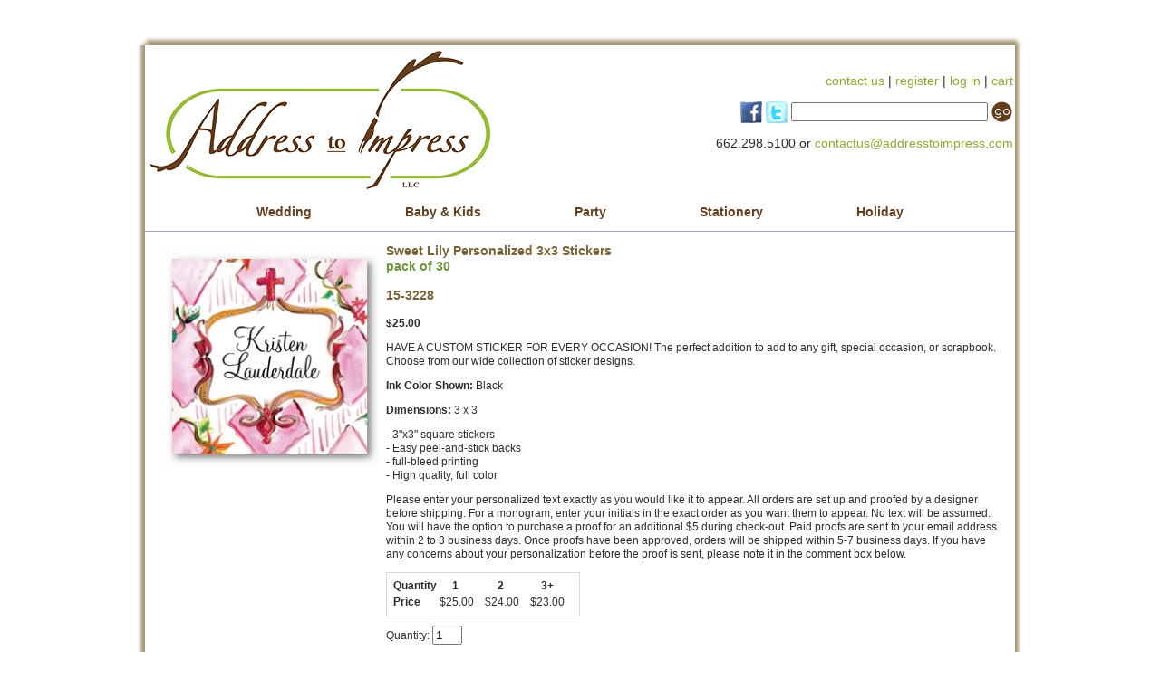

--- FILE ---
content_type: text/html; charset=ISO-8859-1
request_url: https://www.addresstoimpress.com/15-3228.php
body_size: 4924
content:
<!DOCTYPE html PUBLIC "-//W3C//DTD XHTML 1.0 Strict//EN" "http://www.w3.org/TR/xhtml1/DTD/xhtml1-strict.dtd">
<html xmlns="http://www.w3.org/1999/xhtml">
<head>
<meta name="generator" content="ShopSite Pro 14.0 sp3 r6 (data - ATI-products)">
<meta name="referrer" content="no-referrer-when-downgrade">

<title>Sweet Lily Personalized 3x3 Stickers by Address to Impress</title>
<meta name="keywords" content="Address to Impress, personalized stationery, invitation, personalized christmas cards, personalized invitation, discounted stationery, invitations, thank you cards, stationery, folded notes, calling cards, laminated placemats, stickers, labels, personalized stickers">
<meta name="description" content="Sweet Lily Personalized 3x3 Stickers by Address to Impress. HAVE A CUSTOM STICKER FOR EVERY OCCASION! The perfect addition to add to any gift, special occasion, or scrapbook. Choose from our wide collection of sticker designs.  Price: 13 Quanity: 30">
<script type="text/javascript" src="/publish/addAll.js"></script>
<style type="text/css" media="all">
<!--
@import url("https://www.addresstoimpress.com/CSSSculptor/1ColumnLiquidCenteredHeaderandFooter_CaboSunset_css/screen2.css");
-->
</style>
<style type="text/css" media="print">
<!--
@import url("https://www.addresstoimpress.com/CSSSculptor/1ColumnLiquidCenteredHeaderandFooter_CaboSunset_css/print.css");
-->
</style>
<script type="text/javascript"> 
var nReload = 5;
 
function NewVerifyImage()
{
    if (nReload <= 2)
        if (nReload <= 0)
        {
            alert("Sorry, too many reloads.");
            return;
        }
        else
            alert("Only " + nReload + " more reloads are allowed");
    nReload--;
 
        //
        // This code now works in both IE and FireFox
        //
    var         e_img;
 
    e_img = document.getElementById("vimg");
    if (e_img)
                //
                // FireFox attempts to "optimize" by not reloading
                // the image if the URL value doesn't actually change.
                // So, we make it change by adding a different
                // count parameter for each reload.
                //
        e_img.setAttribute("src",e_img.src+'?count='+nReload);
}
// -->
</script>


<link rel="stylesheet" type="text/css" href="https://www.addresstoimpress.com/topup/stylesheets/style.css"/>
    <script type="text/javascript" src="https://www.addresstoimpress.com/topup/javascripts/top_up.js"></script>
    <script type="text/javascript">
      TopUp.addPresets({
        "#images a": {
          fixed: 0,
          group: "images",
          modal: 0,
          title: "Example"
        },
        "#movies": {
          resizable: 0
        }
      });
    </script>

<script type="text/javascript">
  TopUp.host = "https://www.addresstoimpress.com/";
  TopUp.images_path = "topup/images/top_up/";
</script> 
<link rel="canonical" href="https://www.addresstoimpress.com/15-3228.php">
<meta property="og:type" content="og:product">
<meta property="og:title" content="Sweet Lily Personalized 3x3 Stickers by Address to Impress">
<meta name="twitter:title" content="Sweet Lily Personalized 3x3 Stickers by Address to Impress">
<meta property="og:description" content="Sweet Lily Personalized 3x3 Stickers by Address to Impress. HAVE A CUSTOM STICKER FOR EVERY OCCASION! The perfect addition to add to any gift, special occasion, or scrapbook. Choose from our wide collection of sticker designs.  Price: 13 Quanity: 30">
<meta name="twitter:description" content="Sweet Lily Personalized 3x3 Stickers by Address to Impress. HAVE A CUSTOM STICKER FOR EVERY OCCASION! The perfect addition to add to any gift, special occasion, or scrapbook. Choose from our wide collection of sticker designs.  Price: 13 Quanity: 30">
<meta property="og:image" content="https://www.addresstoimpress.com/media/everyday/15-3228.jpg">
<meta name="twitter:image" content="https://www.addresstoimpress.com/media/everyday/15-3228.jpg">
<meta name="twitter:card" content="https://www.addresstoimpress.com/15-3228.php">
<meta property="og:url" content="https://www.addresstoimpress.com/15-3228.php">
<meta property="product:price:amount" content="25.00">
<meta property="product:price:currency" content="USD"><meta property="og:availability" content="in stock">
<meta property="og:site_name" content="Address to Impress"><script type="text/javascript" src="https://ajax.googleapis.com/ajax/libs/jquery/3.6.0/jquery.min.js"></script>
  <script type="text/javascript">
    var ss_jQuery = jQuery.noConflict(true);
  </script>

  <script type="text/javascript" src="https://www.addresstoimpress.com/media/en-US/javascript/jquery/json2.min.js"> </script>
</head>
<body><script async src="https://www.googletagmanager.com/gtag/js?id=G-3QGRMJ2REJ"></script><script type="text/javascript">window.dataLayer=window.dataLayer||[];function gtag(){dataLayer.push(arguments);}gtag('js',new Date());function __utmLinkPost(a){return true;}function __utmLinker(a){return a;}gtag('config','G-3QGRMJ2REJ',{'cookieFlags':'secure;samesite:none'});</script>
<script type="text/javascript">gtag('event','view_item');ss_jQuery(function($){$("form[action*='order.cgi']").each(function () {var f = $(this),n=$("input[name='function']",f).val();if(n=='add'){f.submit(function(){gtag('event','add_to_cart');})}});$("a[href*='function=add']").click(function(){gtag('event','add_to_cart')});});</script>

<div itemid="https://www.addresstoimpress.com/15-3228.php">
<span class="hidden" itemprop="image">https://www.addresstoimpress.com/media/everyday/15-3228.jpg</span>
<span class="hidden" itemprop="brand">Address to Impress</span>
<span class="hidden" itemprop="mpn">15-3228</span>
<div id="toplinks">
  <div align="right"></div>
</div>
<div id="shadow">
<div id="outerWrapper">
  <div id="header"><a href="https://www.addresstoimpress.com/"><img src="https://www.addresstoimpress.com/media/address-logo.png" alt="personalized stationery" width="400" height="159" align="left" border="0"/></a>
    <label>
    <div align="right"><br />
      <br />
      <a href="mailto:contactus@addresstoimpress.com">contact us</a> | <script type="text/javascript" language="JavaScript">
function DisplayLogName(name) {
  var cookies=document.cookie;
  var start = cookies.indexOf(name + "=");
  var name = "";
  var start1;
  var end1;
  var tmp;
  var signed_in = -1;

  if (start != -1) {
    start = cookies.indexOf("=", start) +1;
    var end = cookies.indexOf("|", start);
    if (end != -1) {
      signed_in = cookies.indexOf("|yes", start);
      name = unescape(cookies.substring(start,end-1));
      document.write("<b>" + name + "</b>");
      if (signed_in != -1) {
        document.write("<a href=\"https://www.addresstoimpress.com/cgi-addresstoimpress/sb/order.cgi?func=4&storeid=*30b27142465d72e8dde7bdb51104ed96b67bd64deb4b78028b55&html_reg=html\">sign out</a>");
        document.write(" | ");
      }
      else
      {
        document.write(" - You are no longer signed in");
      }
    }
  }
  if (signed_in == -1) {
    document.write("<a href=\"https://www.addresstoimpress.com/cgi-addresstoimpress/sb/order.cgi?func=1&storeid=*30b27142465d72e8dde7bdb51104ed96b67bd64deb4b78028b55&html_reg=html\">register</a>");
    document.write(" | ");
    document.write("<a href=\"https://www.addresstoimpress.com/cgi-addresstoimpress/sb/order.cgi?func=2&storeid=*30b27142465d72e8dde7bdb51104ed96b67bd64deb4b78028b55&html_reg=html\">log in</a>");
  }
}
DisplayLogName("ss_reg_0001345419");
</SCRIPT> | <a href="https://www.addresstoimpress.com/cgi-addresstoimpress/sb/order.cgi?rd=1&storeid=*26762bb7b5477447420bb2706bb650d7884dbd9e01&function=show">cart</a><br />
      <br />
       <form name="productsearch" class="productsearch" action="https://www.addresstoimpress.com/cgi-addresstoimpress/sb/productsearch.cgi"  method=get >
        <a href="https://www.facebook.com/AddressToImpress" target="_blank"><img src="https://www.addresstoimpress.com/media/facebook_32.png" alt="facebook" width="24" height="24" border="0" align="absmiddle" /></a> <a href="http://twitter.com/#!/Address2Impress" target="_blank"><img src="https://www.addresstoimpress.com/media/twitter_32.png" alt="twitter" width="24" height="24" border="0" align="absmiddle" /></a>
        <!--<a href="http://www.addresstoimpress.blogspot.com/" target="_blank"><img src="https://www.addresstoimpress.com/media/wordpress-24x24.png" alt="blog" width="24" height="24" border="0" align="absmiddle" /></a>-->
<input type=text name="search_field" size="25">
<input type=hidden name="storeid" value="*30b27879465072376327bab58a04ed9ab67bd64deb4b78028bcc">
<input type=image src="https://www.addresstoimpress.com/media/go.gif" align=top border=0 name="search" alt="/search">
</form>

      <br />
      662.298.5100 or <a href="mailto:contactus@addresstoimpress.com">contactus@addresstoimpress.com</a><br /> 
</div>
    </label>
  </div>
  <div id="topNavigation">
    <div align="center">
    <div class="navbox"><a href="https://www.addresstoimpress.com/wedding.htm">Wedding</a></div>
    <div class="navbox"><a href="https://www.addresstoimpress.com/baby-kids-stationery.htm">Baby & Kids</a></div>
    <div class="navbox"><a href="https://www.addresstoimpress.com/party-invitations.htm">Party</a></div>
    <div class="navbox"><a href="https://www.addresstoimpress.com/stationery.htm">Stationery</a></div>
    <div class="navbox"><a href="https://www.addresstoimpress.com/holiday.htm">Holiday</a></div>
    <!--<div class="navbox"><a href="https://www.addresstoimpress.com/gifts.htm">Gifts</a></div>-->   
    <br class="clearFloat" /> 
    </div>
  </div>
<div id="contentWrapper">
    <div id="content">   <!-- Empty field [Field13]  --><table><tr><td valign="top">
<div align="left">
         <img src="https://www.addresstoimpress.com/media/everyday/15-3228.jpg" alt="15-3228.jpg" width="243" height="243" vspace="3" hspace="3" border="0" alt="Sweet Lily Personalized 3x3 Stickers">
   <!-- Empty field [Field1]  --></div>
</div>
<!-- AddThis Button BEGIN -->
<div class="addthis_toolbox addthis_default_style addthis_20x20_style">
<a class="addthis_button_facebook"></a>
<a class="addthis_button_twitter"></a>
<a class="addthis_button_pinterest"></a>
<a class="addthis_button_email"></a>
<a class="addthis_button_compact"></a>
</div>
<script type="text/javascript" src="//s7.addthis.com/js/300/addthis_widget.js#pubid=xa-50ed94c2703a4645"></script>
<!-- AddThis Button END -->
</td>
<td valign="top">
<span class="hidden" itemprop="description">Sweet Lily Personalized 3x3 Stickers by Address to Impress. HAVE A CUSTOM STICKER FOR EVERY OCCASION! The perfect addition to add to any gift, special occasion, or scrapbook. Choose from our wide collection of sticker designs.  Price: 13 Quanity: 30</span>
     <h1 itemprop="name">Sweet Lily Personalized 3x3 Stickers</h1></a><h2>pack of 30</h2>  <div style="display:inline-block; vertical-align: top;"></div><div style="display:inline-block; vertical-align: top;"> </div><h1 itemprop="sku">15-3228</h1><br>
<div>
<meta itemprop="itemCondition" content="New"><span class="hidden" itemprop="availability" content="InStock"></span><meta itemprop="priceCurrency" content="USD">
<span class="hidden" itemprop="url">https://www.addresstoimpress.com/15-3228.php</span>     <B>$<span itemprop="price">25.00</span></b>
  <form onSubmit="addAll()" action="https://www.addresstoimpress.com/cgi-addresstoimpress/sb/order.cgi" method=post>
<input type=hidden name=storeid value=*244287b8b5d2b72a6477db40ebb2680b7b4d69c5>
     <input type=hidden name=dbname value=products>
     <input type=hidden name=function value=add>
     <input type=hidden name=itemnum value=795>
     <input type=hidden name="795:price" id="price" value="25.00" size="20"></p>

<p><p>HAVE A CUSTOM STICKER FOR EVERY OCCASION! The perfect addition to add to any gift, special occasion, or scrapbook. Choose from our wide collection of sticker designs. </p><p><b>Ink Color Shown: </b>Black</p><p><b>Dimensions: </b>3 x 3</p><p>- 3"x3" square stickers<br>- Easy peel-and-stick backs<br>- full-bleed printing<br>- High quality, full color<br></p><p>Please enter your personalized text exactly as you would like it to appear. All orders are set up and proofed by a designer before shipping.  For a monogram, enter your initials in the exact order as you want them to appear.  No text will be assumed.  You will have the option to purchase a proof for an additional $5 during check-out. Paid proofs are sent to your email address within 2 to 3 business days. Once proofs have been approved,  orders will be shipped within 5-7 business days. If you have any concerns about your personalization before the proof is sent, please note it  in the comment box below.</p></p>
     <input type=hidden name="up1" id="up1" size=40>
     <input type=hidden name="up2" id="up2" size=40>
     <input type=hidden name="up3" id="up3" size=40>
     <input type=hidden name="up4" id="up4" size=40>
     <input type=hidden name="up5" id="up5" size=40>
     <input type=hidden name="up6" id="up6" size=40>
<div align="left">
     <table class="qp_header" border=0 bgcolor="#FFFFFF" cellspacing=1 cellpadding=1>
<tr><td class="qp_quantitytxt" valign=top align=left >Quantity</td>
<td class="qp_quantity" align=center>&nbsp;&nbsp;1&nbsp;&nbsp;&nbsp;</td>
<td class="qp_quantity" align=center>&nbsp;&nbsp;2&nbsp;&nbsp;&nbsp;</td>
<td class="qp_quantity" align=center>&nbsp;&nbsp;3+&nbsp;&nbsp;</td>
</tr>
<tr><td class="qp_pricetxt" bgcolor="#FFFFFF" valign=top align=left>Price</td>
<td class="qp_price" bgcolor="#FFFFFF" align=center> $25.00 </td>
<td class="qp_price" bgcolor="#FFFFFF" align=center> $24.00 </td>
<td class="qp_price" bgcolor="#FFFFFF" align=center> $23.00 </td>
</table>

	<span class="pr_quantity">Quantity: <input class="pr_quantity" type="text" size="2" name="795:qnty" value="1"></span><br><br>


   <br><!-- Empty field [OptionText]  --> 
        <p>Personalization:</p>
     <input type=text name="RA" id="RA" size=40><br>
     <input type=text name="RA1" id="RA1" size=40><br>
     <input type=text name="RA2" id="RA2" size=40><br>
     <input type=text name="RA3" id="RA3" size=40><br>
    <input type=text name="EX1" id="EX1" size=40>
      <p>Special Comments:</p>
     <textarea cols="30" rows="4" name="795:freeopt" id="freeopt"></textarea>


    <input type=hidden name="freeopt" id="freeopt" size=40>
<!-- text on shopping cart page and under options of products -->
<p>
</p>      
   <p align="left"><input type=image src="https://www.addresstoimpress.com/media/buttons/add-to-cart.png" border=0 alt="Add to Cart"></p>
</div>
  <h2>Reviews</h2>
  <div id="">
   | 
  No reviews for this product.</div>
</form>
</div>
</td></tr></table>

  </div>
  </div>
  <div id="footer">
    <div align="center">
    <div class="third"> 
    </div>   
    <div class="third" align="center">
      <a href="https://www.addresstoimpress.com">home</a> | <a href="https://www.addresstoimpress.com/policies.htm">policies</a> |<a href="https://www.addresstoimpress.com/products.htm"> products</a> | <a href="https://www.addresstoimpress.com/about-us.htm">about us</a> | <a href="https://www.addresstoimpress.com/cgi-addresstoimpress/sb/order.cgi?rd=1&amp;storeid=*26762bb7b5477447420bb2706bb650d7884dbd9e01&amp;function=show">cart </a><br />
      Copyright © 2026 [Address to Impress, LLC]. <br />
      All rights reserved. </div>
<div class="third"><img src="https://www.addresstoimpress.com/media/quickssl_static.gif" alt="secure shopping" width="115" height="55" /></div>      
<br class="clearFloat" />      
      </div></div>
</div></div>
<div id="footerband">
  <div align="right"><br />
    <br />
    <br />
    ::<a href="http://www.psldesigns.com">psldesigns.com</a>::</div>
</div>
<p></p>
</div>
<script type="application/ld+json">{"@context": "http://schema.org/","@type": "Product","name": "Sweet Lily Personalized 3x3 Stickers","sku": "15-3228","image": ["https://www.addresstoimpress.com/media/everyday/15-3228.jpg"],"description": "HAVE A CUSTOM STICKER FOR EVERY OCCASION! The perfect addition to add to any gift, special occasion, or scrapbook. Choose from our wide collection of sticker designs.","mpn": "15-3228","brand": {"@type": "Brand","name": "Address to Impress"},"offers": {"@type": "Offer","priceCurrency": "USD","price": "25.00","seller": {"@type": "Organization","name": "Address to Impress"},"itemCondition": "https://schema.org/NewCondition","availability": "https://schema.org/InStock","url":"https://www.addresstoimpress.com/15-3228.php"}}</script>
</body>
</html>


--- FILE ---
content_type: application/javascript
request_url: https://www.addresstoimpress.com/publish/addAll.js
body_size: 534
content:
function MM_openBrWindow(theURL,winName,features) { //v2.0
  window.open(theURL,winName,features);
}
function addAll(){
var  n = "\n";
var t1 = document.getElementById('RA').value;
if(t1 != ""){
 t1 = t1 + n;
}
var t2 = document.getElementById('RA1').value;
if(t2 != ""){
 t2 = t2 + n;
}
var t3 = document.getElementById('RA2').value;
if(t3 != ""){
 t3 = t3 + n;
}
var t7 = document.getElementById('RA3').value;
if(t7 != ""){
 t7 = t7 + n;
}
var t6 = document.getElementById('freeopt').value;
if(t6 != ""){
 t6 = t6 + n;
}
var t5 = "NOT USED ";
if(t8 != ""){
 t5 = t5 + n;
}
var t4 = document.getElementById('EX1').value;
if(t4 != ""){
 t4 = t4 + n;
}
var t8 = document.getElementById('up1').value;
if(t8 != "null" && t8 != ""){
 t8 = "DO NOT REMOVE - image file names: https://www.addresstoimpress.com/uploader/" + t8 + n;
}else {
 t8="";
}
var t9 = document.getElementById('up2').value;
if(t9 != "null" && t9 != ""){
 t9 = "https://www.addresstoimpress.com/uploader/" + t9 + n;
}else {
 t9="";
}
var t10 = document.getElementById('up3').value;
if(t10 != "null" && t10 != ""){
 t10 = "https://www.addresstoimpress.com/uploader/" + t10 + n;
}else {
 t10="";
}
var t11 = document.getElementById('up4').value;
if(t11 != "null" && t11 != ""){
 t11 = "https://www.addresstoimpress.com/uploader/" + t11 + n;
}else {
 t11="";
}
var t12 = document.getElementById('up5').value;
if(t12 != "null" && t12 != ""){
 t12 = "https://www.addresstoimpress.com/uploader/" + t12 + n;
}else {
 t12="";
}

var t13 = document.getElementById('up6').value;
if(t13 != "null" && t13 != ""){
 t13 = "https://www.addresstoimpress.com/uploader/" + t13 + n;
}else {
 t13="";
}
var d = t6+t1+t2+t3+t7+t4+t8+t9+t10+t11+t12+t13;
document.getElementById('freeopt').value = d;
return true;
}

